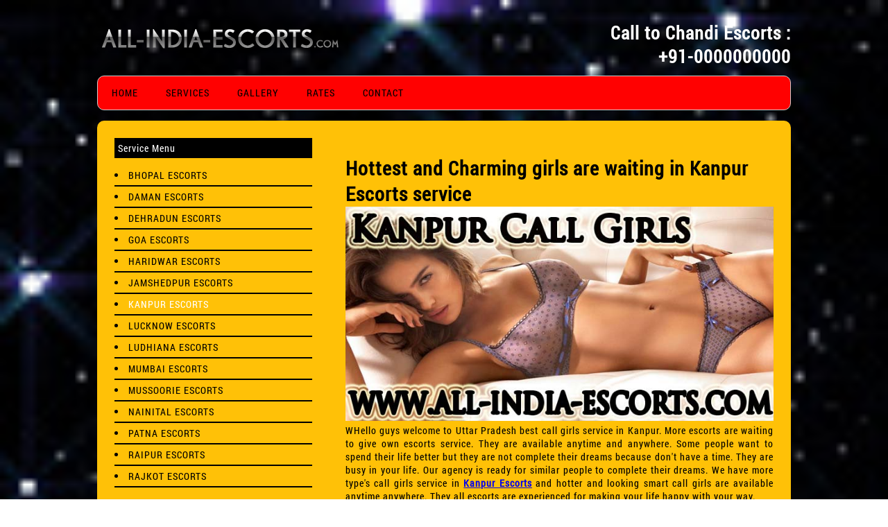

--- FILE ---
content_type: text/html
request_url: https://www.all-india-escorts.com/kanpur-escorts-girls.html
body_size: 2696
content:
<!doctype html>
<html lang="en">

<head>
<meta charset="utf-8">
<meta name="viewport" content="width=device-width, initial-scale=1, minimum-scale=1, maximum-scale=1, user-scalable=0" />
<title>Kanpur Escorts Service 0000000000 High-Profile Call Girls in Kanpur</title>
<meta name="description" content="Kanpur Escorts is the leading escort service provider that will allow you to access VIP services. Call us at 0000000000 and book hottest Call Girls in Kanpur.">

<meta name="keywords" content="Kanpur Escorts, Escorts in Kanpur, Call Girls in Kanpur, Kanpur Call Girls, Kanpur Escorts Services, Escorts in Kanpur Services, Call Girls Service in Kanpur, Kanpur Call Girls Agency, Hot Call Girls in Kanpur">

<link href="css/style.css" rel="stylesheet" type="text/css">
<link rel="shortcut icon" type="image/x-icon" href="images/favicon.png" />
<link rel="canonical"= href="http://www.all-india-escorts.com/kanpur-escorts-girls.html">

</head>

<body class="body" oncontextmenu="return false" onselectstart="return false"
      onkeydown="if ((arguments[0] || window.event).ctrlKey) return false" >
<div id="wrapper-Chandi">
	<div id="header-Chandi">
     <div id="logo-Chandi"><a href="http://www.all-india-escorts.com"><img src="images/logo.png"></a></div>
    <div id="contact-Chandi">Call to Chandi Escorts :<br>+91-0000000000</div>
  
  
  <div id="nav-Chandi">
    <ul>
    <li><a href="index.html">Home</a></li>
    <li><a href="our-services.html">Services</a></li>
    <li><a href="call-girls-photos.html">Gallery</a></li>
    <li><a href="our-rates.html">Rates</a></li>
    <li><a href="contact-us.html">Contact</a></li>
    </ul>
    
    </div>
    
    
    
  <div id="content-Chandi">
        
    
    <div id="contentmain-Chandi">
  <h1 class="color1">Hottest and Charming girls are waiting in Kanpur Escorts service </h1>
  <img src="pics/Kanpur-Call-girls.jpg" width="100%" alt="Kanpur Escorts">
  <p>WHello guys welcome to Uttar Pradesh best call girls service in Kanpur. More escorts are waiting to give own escorts service. They are available anytime and anywhere. Some people want to spend their life better but they are not complete their dreams because don't have a time. They are busy in your life. Our agency is ready for similar people to complete their dreams. We have more type's call girls service in <strong><a href="kanpur-escorts-girls.html">Kanpur Escorts</a></strong> and hotter and looking smart call girls are available anytime anywhere. They all escorts are experienced for making your life happy with your way.</p><br>
  
<a href="#"><img src="images/delhi-callgirl.jpg" title="Model Call Girls in Kanpur" alt="Call Girls in Kanpur"></a>
<a href="#"><img src="images/delhi-escorts-girl.jpg" title="Russian Kanpur Escorts" alt="Escorts Service in Kanpur"></a>
<a href="#"><img src="images/delhi-sexy-girls.jpg" title="Kanpur Escort Service" alt="Kanpur Escort Service"></a>
<a href="#"><img src="images/delhicallgirls.jpg" title="Female Escort in Kanpur" alt="Escort in Kanpur"></a>
<a href="#"><img src="images/delhicallgirl.jpg" title="Kanpur Escort" alt="Kanpur Escort"></a>
<a href="#"><img src="images/delhi-callgirls.jpg" title="Kanpur Escorts Girl" alt="Kanpur Escort Girls"></a>

<h2>Spend your full night with call girls in Kanpur</h2> 
<p>Our call girls are always available for making your full night special and complete your all sexual desire with your choice. If you are not feel better but you want spend their bed time to create a mood happy with a escorts than you contact my agency. Our hot and charming call girls are always ready. They have more different ideas to create your night special with your way. Our call girls are complete your all fantasy whatever you want they will play all roll like that doctor, teacher and nurse etc.</p>

<h3>Kanpur call girl give a best quality service</h3>
<a href="#"><img src="images/Delhi-escorts03.jpg" alt="Kanpur Call Girls"></a>
<a href="#"><img src="images/Delhi-escorts04.jpg" alt="Kanpur Escorts"></a>
<a href="#"><img src="images/Delhi-escorts06.jpg" alt="Kanpur Escorts Service"></a>
<a href="#"><img src="images/Delhi-escorts05.jpg" alt="Escorts in Kanpur"></a>
<a href="#"><img src="images/Delhi-escorts09.jpg" alt="Kanpur Escorts Girl"></a>
<a href="#"><img src="images/Delhi-escorts08.jpg" alt="Kanpur Escort Girl"></a><br/>

<p>Why are we better than other escorts service provider? <strong><a href="kanpur-escorts-girls.html">Kanpur Escorts Agency</a></strong> give a best quality service and 100% satisfaction other than escort's agency. They have more type's escort's service Like VIP, hot, collage and housewife etc. they have a full genuine feel experience and complete your all fantasy with their choice. If you want a collage call girl and want take a feel actual collage girl experience they are completely ready to give a 100% feel.If you are ready to give a best service to contact my website and book now.</p>

<h3>Have a full fun with call girls in Kanpur</h3>
<p>Our KANPUR escort's girls are fully entertaining and completely ready to make an enjoyable moment in your life. Hire our Kanpur call girls to your personal space in your life. We are offered mind-blowing service with best price for your comfortable with fulfil all the requirement of the costumer.no matter whatever you want they give a more extra and better service . Who will never ever think? Our escort very slim and sexy their skin is so soft and shines. Every escort are well educated and proper ready to give a best service   </p>

<h4>Also available Incall and outcall service in Kanpur escorts service </h4>
<p>Many customers are wanting to incall and outcall service So our <strong><a href="kanpur-escorts-girls.html">Kanpur Call Girls</a></strong> agency are provide this facilities and give a best quality experienced call girls that you are given service to your choice if you want a girl for fun on bed, in bathroom, on table and on the roof then here you get it with give a best quality service and 100% satisfaction. If you are taking an outcall service anywhere our escorts are also available to give a best girlfriend experience to other than escort's agency if you will trying than you contact my agency and give a fantastic service.</p>

<div id="inner-images">
<h4>Hottest Call Girls Profiles</h4>
<ul>
               <li><img src="images/Delhipic02.jpg" alt="Rashmi Sharma">
                Rashmi Sharma<br>
                Age: 21, Height: 5'5<br>
                Fig: 34-28-34 
                </li>
				<li><img src="images/Delhipic03.jpg" alt="Monika Gupta">
                Monika Gupta<br>
                Age: 22, Height: 5'7<br>
                Fig: 34-26-32 
                </li>
				<li><img src="images/Delhipic04.jpg" alt="Shipli Chawla">
                Shipli Chawla<br>
                Age: 23, Height: 5'6<br>
                Fig: 32-24-30</li>
                <li><img src="images/Delhipic05.jpg" alt="Komal Bhatt">
                Komal Bhatt<br>
                Age: 24, Height: 5'7<br>
                Fig: 34-28-32
                </li>
</ul>
</div>
    </div><!--contentmain-end-->
    
<div id="side-Chandi">
      <div id="navi-Chandi">
      <h5>Service Menu</h5>
                <ul>
                <li><a href="bhopal-escorts-girls.html">Bhopal Escorts</a></li>
                <li><a href="daman-escorts-girls.html">Daman Escorts</a></li>
                <li><a href="dehradun-escorts-girls.html">Dehradun Escorts</a></li>
                <li><a href="goa-escorts-girls.html">Goa Escorts</a>
                <li><a href="haridwar-escorts-girls.html">Haridwar Escorts</a>
                <li><a href="jamshedpur-escorts-girls.html">Jamshedpur Escorts</a>
                <li><a class="active" href="kanpur-escorts-girls.html">Kanpur Escorts</a></li>
                <li><a href="lucknow-escorts-girls.html">Lucknow Escorts</a></li>
                <li><a href="ludhiana-escorts-girls.html">Ludhiana Escorts</a></li>
                <li><a href="mumbai-escorts-girls.html">Mumbai Escorts</a></li>
             	<li><a href="mussoorie-escorts-girls.html">Mussoorie Escorts</a></li>
                <li><a href="nainital-escorts-girls.html">Nainital Escorts</a></li>
            	<li><a href="patna-escorts-girls.html">Patna Escorts</a></li>
                <li><a href="raipur-escorts-girls.html">Raipur Escorts</a></li>
                <li><a href="rajkot-escorts-girls.html">Rajkot Escorts</a></li>
                </ul>
      </div><!--navi-end-->
      
      <h5>Disclaimer</h5>
      <p>This website contains adult content that is only accessible for adults or those who are more than 18 years old. If you are minor or less than 18 Years old then we will recommend you to leave this site right now. We are the finest escort service provider in whole India. So we don't want to break any government laws.</p>
      
       <h5>Twitter</h5>
       <p>Book Your fascinating Call Girls at any place in India. We will help you to book top-class 5-star hotels rooms. Enjoy the sizzling chemistry of our escorts with <a href="https://twitter.com/dimpleguptaa" rel="nofollow">Delhi twitter</a>.<br> </p>
      
      <h5>Contact Details</h5> 
      <p>Quick Contact<br>India Ludhiana: 0000000000 <br>Email: info@all-india-escorts.com</p>
      
      
      <div id="model-Chandi">
      <h6>Our VIP Models</h6>
     
				<!--<li><img src="images/Delhi-escort-01.jpg" alt="Kanpur Beautiful Girl">

                </li>-->
				<li><img src="images/Chandikaurpic03.jpg" alt="Kanpur Call Girls Service">

                </li>
                
			</ul>
   
      </div><!--model-end-->
  
       </div>
    
  </div><!--content-end-->

<div id="footer-Chandi">
  <ul>
    <li><a href="index.html">Home</a></li>
    <li><a href="our-services.html">Services</a></li>
    <li><a href="call-girls-photos.html">Gallery</a></li>
    <li><a href="our-rates.html">Rates</a></li>
    <li><a href="contact-us.html">Contact</a></li>
  </ul>
  
  <p>&copy; Copyright <a href="http://www.all-india-escorts.com/">Delhi Escorts</a> | <a href="sitemap.xml">Sitemap</a> </p>
  
  
  </div><!--footer-end-->
<div class="clear"></div>
</div><!--wrapper-end-->
</body>

</html>


--- FILE ---
content_type: text/css
request_url: https://www.all-india-escorts.com/css/style.css
body_size: 981
content:
@font-face {
	font-family:'roboto';
	src:url('fonts/roboto.woff') format('woff');
	font-weight:normal;
	font-style:normal;
}



* {
	margin:0;
	padding:0;
	box-sizing:border-box;
}




.clear {
	clear:both;
}

.color1 {
	color:#000;
}

.color2 {
	color:#ff0707;
}


body {	
    background-color: #000000;
	background:url(../images/background.jpg);
	background-position: center;
	background-repeat: no-repeat;
	background-size: cover;
	font:14px roboto;
	letter-spacing:1px;
	
}


h1, h2, h3, h4 {
	margin-top:25px;
}

p {
	text-align:justify;
}


#wrapper-Chandi {
	width:1000px;
	margin:auto;
}

#header-Chandi {
	width:100%;
	float:left;
}




#logo-Chandi a {
	text-decoration:none;
	color:#000;
}


#logo-Chandi {
	font-weight:normal;
	float:left;
	padding:15px 0;
	color:#fff;
	font-size:60px;
	text-shadow:2px 2px #fff, -2px -2px #fff;
	font-weight:bold;
}


#logo-Chandi .log {
	font:24px roboto;
	float:right;
	text-shadow:none;
	color:#000;
}

#contact-Chandi {
	float:right;
	text-align:right;
	font-weight:bold;
	padding-top:30px;
	color:#fff;
	font-size:26px;
}





#nav-Chandi {
	width:100%;
	height:50px;
	border-radius:10px;
	margin-bottom:15px;
	border:solid 1px #CCC;
	float:left;
	background:#ff0101;
}

#nav-Chandi li {
	float:left;
	list-style:none;
}



#nav-Chandi li a {
	float:left;
	font-size:14px;
	text-transform:uppercase;
	text-align:center;
	width:100%;
	padding:0 20px;
	line-height:48px;
	text-decoration:none;
	color:#000000;
}


#nav-Chandi li a:hover,
#nav-Chandi li a.active {
	color:#FFC107;
}



#content-Chandi {
	width:100%;
	padding:25px;
	border-radius:10px;
	float:left;
	background:#FFC107;
}


#inner-images {
	width:100%;
	margin:25px 0;
}



#inner-images li {
	list-style:none;
	width:21%;
	float:left;
	font-size:12px;
	text-align:center;
	margin:0 2%;
}

#inner-images li img {
	width:100%;
	border:1px solid #000;
	border-radius:10px;
}



#side-Chandi {
	width:30%;
	float:left;
}



#side-Chandi p {
	padding:25px;
	margin-bottom:25px;
	width:100%;
	border-radius:10px;
	float:left;
	border:1px solid #000;
	background:#ff0101cf;
}




#side-Chandi h5 {
	width:100%;
	font-size:14px;
	background:#000;
	font-weight:normal;
	color:#fff;
	padding:5px;
	margin-bottom:10px;
	float:left;

}


#side-Chandi h6 {
	padding:10px;
	font-size:18px;
	font-weight:normal;
}


#side-Chandi #navi-Chandi {
	float:left;
	margin-bottom:50px;

}


#side-Chandi #navi-Chandi li {
	padding:5px 0;
	list-style:none;
	list-style:inside disc;
	text-transform:uppercase;
	border-bottom:2px solid #000;
	float:left;
	width:100%;
}


#side-Chandi #navi-Chandi a {
	text-decoration:none;
	color:#000;
}

#side-Chandi #navi-Chandi a:hover,
#side-Chandi #navi-Chandi a.active {
	color:#fff;
}


#model-Chandi {
	width:100%;
	float:left;
	border:1px solid #000;
	border-radius:10px;
	background:#fff;
}


#model-Chandi li {
	list-style:none;
	margin-bottom:10px;
	width:100%;
	padding:10px;
}


#model-Chandi li img {
	width:100%;
	border-radius:10px;
	border:2px solid #000;
}


#contentmain-Chandi {
	width:65%;
	float:right;
}


#contentmain-Chandi li {
	margin:5px 0 5px 15px;
}




#gallery ul li {
	list-style:none;
	float:left;
	padding:10px;
	margin:2%;
	border:1px solid #524b48;
	width:21%;
	transition:all ease .5s;
}

#gallery ul li img {
	width:100%;
	border-radius:5%;
}

#gallery ul li:hover {
	border:1px solid #fff;
}

#footer-Chandi {
	width:100%;
	padding:20px 5px;
	background:#ff0101;
	float:left;
	color:#fff;
	margin-top:15px;
	font-size:10px;
}

#footer-Chandi li {
	list-style:none;
	padding:0 10px;
	border-right:solid 1px #fff;
	float:left;
}



#footer-Chandi a {
	float:left;
	text-transform:uppercase;
	color:#fff;
	text-decoration:none;
}

#footer-Chandi a:hover {
	text-decoration:underline;
}


#footer-Chandi p {
	margin-right:5px;
	float:right;
}


#footer-Chandi a {
	float:right;
	margin-left:5px;
}






@media only screen and ( max-width: 900px) { 

#wrapper-Chandi {
	width:90%;
}




#logo-Chandi {
	font-size:40px;
	text-align:center;
	width:100%;
}


#logo-Chandi .log {
	width:100%;
	font-size:18px;
	line-height:24px;
	text-align:center;
}

#contact-Chandi {
	width:100%;
	text-align:center;
	font-weight:bold;
	padding:0 0 10px 0;
	color:#fff;
	font-size:18px;
}





#nav-Chandi {
	height:auto;
}

#nav-Chandi li {
	width:100%;
	border-bottom:1px solid #fff;
}



#side-Chandi {
	width:100%;
}


#contentmain-Chandi {
	width:100%;
}




#inner-images li {
	list-style:none;
	width:100%;
	float:left;
	font-size:16px;
	text-align:center;
	margin:25px 0;
}




#gallery ul li {
	padding:0;
	margin:2%;
	border:none;
	width:100%;
}

#gallery ul li img {
	width:100%;
	border-radius:5%;
}

#gallery ul li:hover {
	border:none;
}





#footer-Chandi {
	width:100%;
	padding:20px 5px;
	background:#000;
	float:left;
	text-align:center;
	color:#fff;
	margin-top:15px;
	font-size:14px;
}

#footer-Chandi li {
	list-style:none;
	width:100%;
	padding:10px 0;
	border-right:none;
	float:left;
}


#footer-Chandi p {
	width:100%;
	text-align:center;
	margin-top:25px;
}


#footer-Chandi a {
	float:none;
}

}